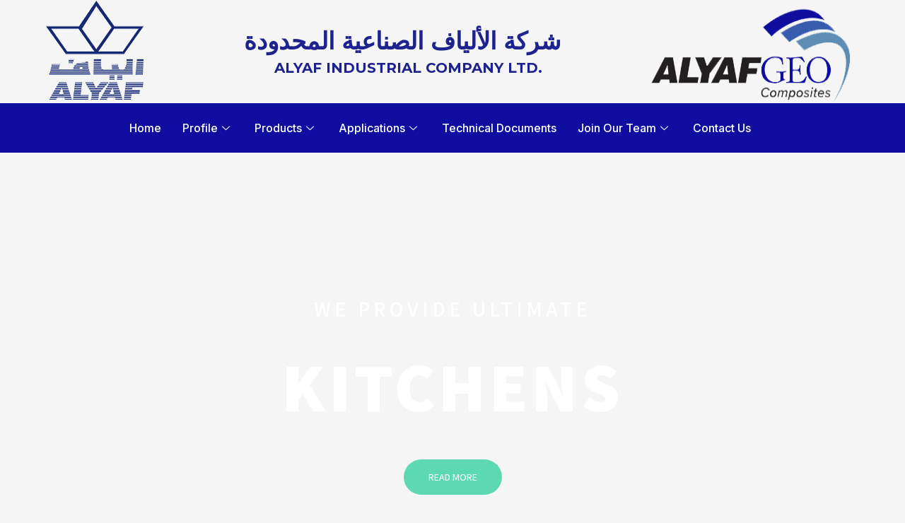

--- FILE ---
content_type: text/css
request_url: https://www.alyaf.com/wp-content/uploads/elementor/css/post-12866.css?ver=1657182909
body_size: 18934
content:
.elementor-12866 .elementor-element.elementor-element-ad8ad67{text-align:left;}.elementor-12866 .elementor-element.elementor-element-ad8ad67 img{width:51%;height:140px;}.elementor-12866 .elementor-element.elementor-element-68508b9{text-align:center;}.elementor-12866 .elementor-element.elementor-element-68508b9 .elementor-heading-title{color:#1D228F;font-size:34px;font-weight:bold;}.elementor-12866 .elementor-element.elementor-element-68508b9 > .elementor-widget-container{margin:34px 0px 0px -96px;padding:0px 0px 0px 0px;}.elementor-12866 .elementor-element.elementor-element-e4afb30 .elementor-heading-title{color:#1D228F;font-weight:bold;}.elementor-12866 .elementor-element.elementor-element-e4afb30 > .elementor-widget-container{margin:-16px 0px -81px 52px;padding:0px -10px 0px 3px;}.elementor-12866 .elementor-element.elementor-element-ddd6e56{text-align:right;}.elementor-12866 .elementor-element.elementor-element-ddd6e56 img{height:145px;}.elementor-12866 .elementor-element.elementor-element-57bcd0b .elementor-spacer-inner{--spacer-size:50px;}.elementor-12866 .elementor-element.elementor-element-a96c3cf > .elementor-container > .elementor-column > .elementor-widget-wrap{align-content:center;align-items:center;}.elementor-12866 .elementor-element.elementor-element-a96c3cf{padding:0px 0px 0px 0px;}.elementor-12866 .elementor-element.elementor-element-bde7f79 > .elementor-widget-wrap > .elementor-widget:not(.elementor-widget__width-auto):not(.elementor-widget__width-initial):not(:last-child):not(.elementor-absolute){margin-bottom:0px;}.elementor-12866 .elementor-element.elementor-element-bde7f79 > .elementor-element-populated{padding:0px 15px 0px 15px;}.elementor-12866 .elementor-element.elementor-element-a225e16 .elementskit-menu-container{height:50px;border-radius:0px 0px 0px 0px;}.elementor-12866 .elementor-element.elementor-element-a225e16 .elementskit-navbar-nav > li > a{font-family:"Inter", Sans-serif;font-size:15px;font-weight:500;text-transform:capitalize;color:#141F83;padding:0px 0px 0px 18px;}.elementor-12866 .elementor-element.elementor-element-a225e16 .elementskit-navbar-nav > li > a:hover{color:#F26C1B;}.elementor-12866 .elementor-element.elementor-element-a225e16 .elementskit-navbar-nav > li > a:focus{color:#F26C1B;}.elementor-12866 .elementor-element.elementor-element-a225e16 .elementskit-navbar-nav > li > a:active{color:#F26C1B;}.elementor-12866 .elementor-element.elementor-element-a225e16 .elementskit-navbar-nav > li:hover > a{color:#F26C1B;}.elementor-12866 .elementor-element.elementor-element-a225e16 .elementskit-navbar-nav > li:hover > a .elementskit-submenu-indicator{color:#F26C1B;}.elementor-12866 .elementor-element.elementor-element-a225e16 .elementskit-navbar-nav > li > a:hover .elementskit-submenu-indicator{color:#F26C1B;}.elementor-12866 .elementor-element.elementor-element-a225e16 .elementskit-navbar-nav > li > a:focus .elementskit-submenu-indicator{color:#F26C1B;}.elementor-12866 .elementor-element.elementor-element-a225e16 .elementskit-navbar-nav > li > a:active .elementskit-submenu-indicator{color:#F26C1B;}.elementor-12866 .elementor-element.elementor-element-a225e16 .elementskit-navbar-nav > li.current-menu-item > a{color:#F26C1B;}.elementor-12866 .elementor-element.elementor-element-a225e16 .elementskit-navbar-nav > li.current-menu-ancestor > a{color:#F26C1B;}.elementor-12866 .elementor-element.elementor-element-a225e16 .elementskit-navbar-nav > li.current-menu-ancestor > a .elementskit-submenu-indicator{color:#F26C1B;}.elementor-12866 .elementor-element.elementor-element-a225e16 .elementskit-navbar-nav > li > a .elementskit-submenu-indicator{color:#141F83;}.elementor-12866 .elementor-element.elementor-element-a225e16 .elementskit-navbar-nav-default .elementskit-dropdown-has>a .elementskit-submenu-indicator{margin:0px 0px -4px 3px;}.elementor-12866 .elementor-element.elementor-element-a225e16 .elementskit-navbar-nav .elementskit-submenu-panel > li > a{font-family:"Inter", Sans-serif;font-weight:500;text-transform:capitalize;padding:5px 0px 0px 15px;color:#273171;}.elementor-12866 .elementor-element.elementor-element-a225e16 .elementskit-navbar-nav .elementskit-submenu-panel > li > a:hover{color:#F26C1B;}.elementor-12866 .elementor-element.elementor-element-a225e16 .elementskit-navbar-nav .elementskit-submenu-panel > li > a:focus{color:#F26C1B;}.elementor-12866 .elementor-element.elementor-element-a225e16 .elementskit-navbar-nav .elementskit-submenu-panel > li > a:active{color:#F26C1B;}.elementor-12866 .elementor-element.elementor-element-a225e16 .elementskit-navbar-nav .elementskit-submenu-panel > li:hover > a{color:#F26C1B;}.elementor-12866 .elementor-element.elementor-element-a225e16 .elementskit-navbar-nav .elementskit-submenu-panel > li.current-menu-item > a{color:#707070 !important;}.elementor-12866 .elementor-element.elementor-element-a225e16 .elementskit-submenu-panel{padding:0px 0px 5px 0px;}.elementor-12866 .elementor-element.elementor-element-a225e16 .elementskit-navbar-nav .elementskit-submenu-panel{border-style:solid;border-radius:0px 0px 0px 0px;min-width:240px;box-shadow:0px 0px 10px 0px rgba(0,0,0,0.5);}.elementor-12866 .elementor-element.elementor-element-a225e16 .elementskit-menu-hamburger{float:right;}.elementor-12866 .elementor-element.elementor-element-a225e16 .elementskit-menu-hamburger:hover .elementskit-menu-hamburger-icon{background-color:rgba(0, 0, 0, 0.5);}.elementor-12866 .elementor-element.elementor-element-a225e16 .elementskit-menu-hamburger:hover > .ekit-menu-icon{color:rgba(0, 0, 0, 0.5);}.elementor-12866 .elementor-element.elementor-element-a225e16 .elementskit-menu-close{color:#100E0E;}.elementor-12866 .elementor-element.elementor-element-a225e16 .elementskit-menu-close:hover{color:rgba(0, 0, 0, 0.5);}.elementor-12866 .elementor-element.elementor-element-a225e16{z-index:12;}.elementor-12866 .elementor-element.elementor-element-f0f19e3 .elementor-spacer-inner{--spacer-size:50px;}.elementor-12866 .elementor-element.elementor-element-4b398c30 > .elementor-widget-wrap > .elementor-widget:not(.elementor-widget__width-auto):not(.elementor-widget__width-initial):not(:last-child):not(.elementor-absolute){margin-bottom:0px;}.elementor-12866 .elementor-element.elementor-element-4b398c30 > .elementor-element-populated{padding:0px 0px 0px 0px;}.elementor-12866 .elementor-element.elementor-element-1ce4d76b > .elementor-container > .elementor-column > .elementor-widget-wrap{align-content:center;align-items:center;}.elementor-12866 .elementor-element.elementor-element-1ce4d76b:not(.elementor-motion-effects-element-type-background), .elementor-12866 .elementor-element.elementor-element-1ce4d76b > .elementor-motion-effects-container > .elementor-motion-effects-layer{background-color:#100EA0;}.elementor-12866 .elementor-element.elementor-element-1ce4d76b{transition:background 0.3s, border 0.3s, border-radius 0.3s, box-shadow 0.3s;padding:10px 0px 10px 0px;}.elementor-12866 .elementor-element.elementor-element-1ce4d76b > .elementor-background-overlay{transition:background 0.3s, border-radius 0.3s, opacity 0.3s;}.elementor-12866 .elementor-element.elementor-element-10c38739.elementor-column > .elementor-widget-wrap{justify-content:flex-end;}.elementor-12866 .elementor-element.elementor-element-10c38739 > .elementor-widget-wrap > .elementor-widget:not(.elementor-widget__width-auto):not(.elementor-widget__width-initial):not(:last-child):not(.elementor-absolute){margin-bottom:0px;}.elementor-12866 .elementor-element.elementor-element-10c38739 > .elementor-element-populated{padding:0px 15px 0px 15px;}.elementor-12866 .elementor-element.elementor-element-457847dd .elementskit-menu-container{height:50px;border-radius:0px 0px 0px 0px;}.elementor-12866 .elementor-element.elementor-element-457847dd .elementskit-navbar-nav > li > a{font-family:"Inter", Sans-serif;font-size:16px;font-weight:500;color:#FFFFFF;}.elementor-12866 .elementor-element.elementor-element-457847dd .elementskit-navbar-nav > li > a:hover{color:#F54443;}.elementor-12866 .elementor-element.elementor-element-457847dd .elementskit-navbar-nav > li > a:focus{color:#F54443;}.elementor-12866 .elementor-element.elementor-element-457847dd .elementskit-navbar-nav > li > a:active{color:#F54443;}.elementor-12866 .elementor-element.elementor-element-457847dd .elementskit-navbar-nav > li:hover > a{color:#F54443;}.elementor-12866 .elementor-element.elementor-element-457847dd .elementskit-navbar-nav > li:hover > a .elementskit-submenu-indicator{color:#F54443;}.elementor-12866 .elementor-element.elementor-element-457847dd .elementskit-navbar-nav > li > a:hover .elementskit-submenu-indicator{color:#F54443;}.elementor-12866 .elementor-element.elementor-element-457847dd .elementskit-navbar-nav > li > a:focus .elementskit-submenu-indicator{color:#F54443;}.elementor-12866 .elementor-element.elementor-element-457847dd .elementskit-navbar-nav > li > a:active .elementskit-submenu-indicator{color:#F54443;}.elementor-12866 .elementor-element.elementor-element-457847dd .elementskit-navbar-nav > li.current-menu-item > a{color:#F54443;}.elementor-12866 .elementor-element.elementor-element-457847dd .elementskit-navbar-nav > li.current-menu-ancestor > a{color:#F54443;}.elementor-12866 .elementor-element.elementor-element-457847dd .elementskit-navbar-nav > li.current-menu-ancestor > a .elementskit-submenu-indicator{color:#F54443;}.elementor-12866 .elementor-element.elementor-element-457847dd .elementskit-navbar-nav > li > a .elementskit-submenu-indicator{color:#FFFFFF;}.elementor-12866 .elementor-element.elementor-element-457847dd .elementskit-navbar-nav .elementskit-submenu-panel > li > a{font-family:"Inter", Sans-serif;font-size:16px;font-weight:500;padding:6px 6px 6px 6px;color:#FFFFFF;background-color:#100EA0;}.elementor-12866 .elementor-element.elementor-element-457847dd .elementskit-navbar-nav .elementskit-submenu-panel > li > a:hover{color:#F54443;}.elementor-12866 .elementor-element.elementor-element-457847dd .elementskit-navbar-nav .elementskit-submenu-panel > li > a:focus{color:#F54443;}.elementor-12866 .elementor-element.elementor-element-457847dd .elementskit-navbar-nav .elementskit-submenu-panel > li > a:active{color:#F54443;}.elementor-12866 .elementor-element.elementor-element-457847dd .elementskit-navbar-nav .elementskit-submenu-panel > li:hover > a{color:#F54443;}.elementor-12866 .elementor-element.elementor-element-457847dd .elementskit-navbar-nav .elementskit-submenu-panel > li.current-menu-item > a{color:#F54443 !important;}.elementor-12866 .elementor-element.elementor-element-457847dd .elementskit-submenu-panel{padding:015px 0px 15px 0px;}.elementor-12866 .elementor-element.elementor-element-457847dd .elementskit-navbar-nav .elementskit-submenu-panel{border-style:solid;border-color:#100EA0;background-color:transparent;background-image:linear-gradient(180deg, #100EA0 0%, #100EA0 64%);border-radius:0px 0px 0px 0px;min-width:240px;box-shadow:0px 0px 10px 0px rgba(0,0,0,0.12);}.elementor-12866 .elementor-element.elementor-element-457847dd .elementskit-menu-hamburger{float:right;background-color:#273171;border-style:solid;border-color:#273171;}.elementor-12866 .elementor-element.elementor-element-457847dd .elementskit-menu-hamburger .elementskit-menu-hamburger-icon{background-color:#ffffff;}.elementor-12866 .elementor-element.elementor-element-457847dd .elementskit-menu-hamburger > .ekit-menu-icon{color:#ffffff;}.elementor-12866 .elementor-element.elementor-element-457847dd .elementskit-menu-hamburger:hover{background-color:#ffffff;}.elementor-12866 .elementor-element.elementor-element-457847dd .elementskit-menu-hamburger:hover .elementskit-menu-hamburger-icon{background-color:#273171;}.elementor-12866 .elementor-element.elementor-element-457847dd .elementskit-menu-hamburger:hover > .ekit-menu-icon{color:#273171;}.elementor-12866 .elementor-element.elementor-element-457847dd .elementskit-menu-close{border-style:solid;border-color:#273171;color:rgba(51, 51, 51, 1);}.elementor-12866 .elementor-element.elementor-element-457847dd .elementskit-menu-close:hover{color:rgba(0, 0, 0, 0.5);}.elementor-12866 .elementor-element.elementor-element-457847dd > .elementor-widget-container{margin:0px 133px 0px 2px;}.elementor-12866 .elementor-element.elementor-element-457847dd{width:auto;max-width:auto;align-self:flex-start;z-index:16;}@media(max-width:1024px){.elementor-12866 .elementor-element.elementor-element-ad8ad67 > .elementor-widget-container{margin:0px 0px 0px 11px;}.elementor-12866 .elementor-element.elementor-element-57bcd0b .elementor-spacer-inner{--spacer-size:15px;}.elementor-12866 .elementor-element.elementor-element-a225e16 .elementskit-nav-identity-panel{padding:10px 0px 10px 0px;}.elementor-12866 .elementor-element.elementor-element-a225e16 .elementskit-menu-container{max-width:350px;border-radius:0px 0px 0px 0px;}.elementor-12866 .elementor-element.elementor-element-a225e16 .elementskit-navbar-nav > li > a{color:#000000;padding:10px 15px 10px 15px;}.elementor-12866 .elementor-element.elementor-element-a225e16 .elementskit-navbar-nav > li > a:hover{color:#F74740;}.elementor-12866 .elementor-element.elementor-element-a225e16 .elementskit-navbar-nav > li > a:focus{color:#F74740;}.elementor-12866 .elementor-element.elementor-element-a225e16 .elementskit-navbar-nav > li > a:active{color:#F74740;}.elementor-12866 .elementor-element.elementor-element-a225e16 .elementskit-navbar-nav > li:hover > a{color:#F74740;}.elementor-12866 .elementor-element.elementor-element-a225e16 .elementskit-navbar-nav > li:hover > a .elementskit-submenu-indicator{color:#F74740;}.elementor-12866 .elementor-element.elementor-element-a225e16 .elementskit-navbar-nav > li > a:hover .elementskit-submenu-indicator{color:#F74740;}.elementor-12866 .elementor-element.elementor-element-a225e16 .elementskit-navbar-nav > li > a:focus .elementskit-submenu-indicator{color:#F74740;}.elementor-12866 .elementor-element.elementor-element-a225e16 .elementskit-navbar-nav > li > a:active .elementskit-submenu-indicator{color:#F74740;}.elementor-12866 .elementor-element.elementor-element-a225e16 .elementskit-navbar-nav > li.current-menu-item > a{color:#F74740;}.elementor-12866 .elementor-element.elementor-element-a225e16 .elementskit-navbar-nav > li.current-menu-ancestor > a{color:#F74740;}.elementor-12866 .elementor-element.elementor-element-a225e16 .elementskit-navbar-nav > li.current-menu-ancestor > a .elementskit-submenu-indicator{color:#F74740;}.elementor-12866 .elementor-element.elementor-element-a225e16 .elementskit-navbar-nav .elementskit-submenu-panel > li > a{padding:15px 15px 15px 15px;}.elementor-12866 .elementor-element.elementor-element-a225e16 .elementskit-navbar-nav .elementskit-submenu-panel{border-radius:0px 0px 0px 0px;}.elementor-12866 .elementor-element.elementor-element-a225e16 .elementskit-menu-hamburger{padding:8px 8px 8px 8px;width:45px;border-radius:3px;}.elementor-12866 .elementor-element.elementor-element-a225e16 .elementskit-menu-close{padding:8px 8px 8px 8px;margin:12px 12px 12px 12px;width:45px;border-radius:3px;}.elementor-12866 .elementor-element.elementor-element-a225e16 .elementskit-nav-logo > img{max-width:160px;max-height:60px;}.elementor-12866 .elementor-element.elementor-element-a225e16 .elementskit-nav-logo{margin:5px 0px 5px 0px;padding:5px 5px 5px 5px;}.elementor-12866 .elementor-element.elementor-element-f0f19e3 .elementor-spacer-inner{--spacer-size:15px;}.elementor-12866 .elementor-element.elementor-element-1ce4d76b{padding:12px 0px 12px 0px;}.elementor-12866 .elementor-element.elementor-element-457847dd .elementskit-nav-identity-panel{padding:10px 0px 10px 0px;}.elementor-12866 .elementor-element.elementor-element-457847dd .elementskit-menu-container{max-width:350px;border-radius:0px 0px 0px 0px;}.elementor-12866 .elementor-element.elementor-element-457847dd .elementskit-navbar-nav > li > a{color:#000000;padding:10px 15px 10px 15px;}.elementor-12866 .elementor-element.elementor-element-457847dd .elementskit-navbar-nav .elementskit-submenu-panel > li > a{padding:15px 15px 15px 15px;}.elementor-12866 .elementor-element.elementor-element-457847dd .elementskit-navbar-nav .elementskit-submenu-panel{border-radius:0px 0px 0px 0px;}.elementor-12866 .elementor-element.elementor-element-457847dd .elementskit-menu-hamburger{padding:8px 8px 8px 8px;width:45px;border-radius:3px;}.elementor-12866 .elementor-element.elementor-element-457847dd .elementskit-menu-close{padding:8px 8px 8px 8px;margin:12px 12px 12px 12px;width:45px;border-radius:3px;}.elementor-12866 .elementor-element.elementor-element-457847dd .elementskit-nav-logo > img{max-width:160px;max-height:60px;}.elementor-12866 .elementor-element.elementor-element-457847dd .elementskit-nav-logo{margin:5px 0px 5px 0px;padding:5px 5px 5px 5px;}}@media(min-width:768px){.elementor-12866 .elementor-element.elementor-element-39c0345{width:24.057%;}.elementor-12866 .elementor-element.elementor-element-096df73{width:47.903%;}.elementor-12866 .elementor-element.elementor-element-8cd93a0{width:27.704%;}.elementor-12866 .elementor-element.elementor-element-10c38739{width:100%;}}@media(max-width:767px){.elementor-12866 .elementor-element.elementor-element-c184f3a > .elementor-container{max-width:500px;}.elementor-12866 .elementor-element.elementor-element-0d6fb9f img{width:100%;}.elementor-12866 .elementor-element.elementor-element-0d6fb9f > .elementor-widget-container{margin:0px 0px 0px 0px;padding:02px 0px 0px 0px;}.elementor-12866 .elementor-element.elementor-element-57bcd0b .elementor-spacer-inner{--spacer-size:26px;}.elementor-12866 .elementor-element.elementor-element-a96c3cf{margin-top:-4px;margin-bottom:-30px;padding:-7px -7px -7px -7px;}.elementor-12866 .elementor-element.elementor-element-a225e16 .elementskit-menu-container{max-width:350px;}.elementor-12866 .elementor-element.elementor-element-a225e16 .elementskit-navbar-nav li a .ekit-menu-icon{padding:0px 0px 0px 0px;}.elementor-12866 .elementor-element.elementor-element-a225e16 .elementskit-submenu-panel{padding:0px 0px 0px 0px;}.elementor-12866 .elementor-element.elementor-element-a225e16 .elementskit-menu-hamburger{float:right;}.elementor-12866 .elementor-element.elementor-element-a225e16 .elementskit-nav-logo > img{max-width:70px;max-height:67px;}.elementor-12866 .elementor-element.elementor-element-a225e16 > .elementor-widget-container{padding:-11px 0px 0px 0px;}.elementor-12866 .elementor-element.elementor-element-f0f19e3 .elementor-spacer-inner{--spacer-size:26px;}.elementor-12866 .elementor-element.elementor-element-10c38739{width:50%;}.elementor-12866 .elementor-element.elementor-element-457847dd .elementskit-menu-hamburger{border-width:1px 1px 1px 1px;}.elementor-12866 .elementor-element.elementor-element-457847dd .elementskit-menu-close{border-width:0px 0px 0px 0px;}.elementor-12866 .elementor-element.elementor-element-457847dd .elementskit-nav-logo > img{max-width:120px;max-height:50px;}}

--- FILE ---
content_type: text/css
request_url: https://www.alyaf.com/wp-content/uploads/elementor/css/post-15142.css?ver=1656667515
body_size: 1916
content:
.elementor-15142 .elementor-element.elementor-element-f3b5721 > .elementor-container{min-height:18px;}.elementor-15142 .elementor-element.elementor-element-f3b5721{overflow:hidden;transition:background 0.3s, border 0.3s, border-radius 0.3s, box-shadow 0.3s;color:#020101;}.elementor-15142 .elementor-element.elementor-element-f3b5721:not(.elementor-motion-effects-element-type-background), .elementor-15142 .elementor-element.elementor-element-f3b5721 > .elementor-motion-effects-container > .elementor-motion-effects-layer{background-color:#0A3262;}.elementor-15142 .elementor-element.elementor-element-f3b5721 > .elementor-background-overlay{transition:background 0.3s, border-radius 0.3s, opacity 0.3s;}.elementor-15142 .elementor-element.elementor-element-f3b5721 .elementor-heading-title{color:#020101;}.elementor-15142 .elementor-element.elementor-element-bb0996f > .elementor-container{min-height:18px;}.elementor-15142 .elementor-element.elementor-element-bb0996f{overflow:hidden;}.elementor-15142 .elementor-element.elementor-element-bb0a1e1:not(.elementor-motion-effects-element-type-background) > .elementor-widget-wrap, .elementor-15142 .elementor-element.elementor-element-bb0a1e1 > .elementor-widget-wrap > .elementor-motion-effects-container > .elementor-motion-effects-layer{background-color:#0A3262;}.elementor-15142 .elementor-element.elementor-element-bb0a1e1 > .elementor-element-populated{transition:background 0.3s, border 0.3s, border-radius 0.3s, box-shadow 0.3s;padding:20px 20px 20px 20px;}.elementor-15142 .elementor-element.elementor-element-bb0a1e1 > .elementor-element-populated > .elementor-background-overlay{transition:background 0.3s, border-radius 0.3s, opacity 0.3s;}.elementor-15142 .elementor-element.elementor-element-01a8d80{text-align:center;color:#FFFFFF;}.elementor-15142 .elementor-element.elementor-element-01a8d80 > .elementor-widget-container{background-color:#0A3262;}

--- FILE ---
content_type: text/css
request_url: https://www.alyaf.com/wp-content/uploads/elementor/css/post-5988.css?ver=1653239595
body_size: 32263
content:
.elementor-5988 .elementor-element.elementor-element-16f19871:not(.elementor-motion-effects-element-type-background), .elementor-5988 .elementor-element.elementor-element-16f19871 > .elementor-motion-effects-container > .elementor-motion-effects-layer{background-image:url("https://159.65.159.209/alyaf1/wp-content/uploads/2021/11/banner-image-1.jpg");background-position:center center;background-repeat:no-repeat;background-size:cover;}.elementor-5988 .elementor-element.elementor-element-16f19871{transition:background 0.3s, border 0.3s, border-radius 0.3s, box-shadow 0.3s;padding:200px 0px 300px 0px;}.elementor-5988 .elementor-element.elementor-element-16f19871 > .elementor-background-overlay{transition:background 0.3s, border-radius 0.3s, opacity 0.3s;}.elementor-5988 .elementor-element.elementor-element-48c4757b{text-align:center;}.elementor-5988 .elementor-element.elementor-element-48c4757b .elementor-heading-title{color:#FFFFFF;font-family:"Assistant", Sans-serif;font-size:30px;font-weight:600;letter-spacing:5px;}.elementor-5988 .elementor-element.elementor-element-337fca0{text-align:center;}.elementor-5988 .elementor-element.elementor-element-337fca0 .elementor-heading-title{color:#FFFFFF;font-family:"Assistant", Sans-serif;font-size:98px;font-weight:900;letter-spacing:5px;}.elementor-5988 .elementor-element.elementor-element-337fca0 > .elementor-widget-container{padding:0px 0px 15px 0px;}.elementor-5988 .elementor-element.elementor-element-3968344c .elementor-button{font-family:"Assistant", Sans-serif;font-size:14px;font-weight:500;text-decoration:none;fill:#FFFFFF;color:#FFFFFF;background-color:#5CD9B2;border-radius:100px 100px 100px 100px;padding:18px 35px 18px 35px;}.elementor-5988 .elementor-element.elementor-element-3968344c .elementor-button:hover, .elementor-5988 .elementor-element.elementor-element-3968344c .elementor-button:focus{color:#FFFFFF;background-color:#212121;}.elementor-5988 .elementor-element.elementor-element-3968344c .elementor-button:hover svg, .elementor-5988 .elementor-element.elementor-element-3968344c .elementor-button:focus svg{fill:#FFFFFF;}.elementor-5988 .elementor-element.elementor-element-318b2c93 > .elementor-container{max-width:1170px;}.elementor-5988 .elementor-element.elementor-element-318b2c93:not(.elementor-motion-effects-element-type-background), .elementor-5988 .elementor-element.elementor-element-318b2c93 > .elementor-motion-effects-container > .elementor-motion-effects-layer{background-color:#FFFFFF;}.elementor-5988 .elementor-element.elementor-element-318b2c93{transition:background 0.3s, border 0.3s, border-radius 0.3s, box-shadow 0.3s;padding:70px 0px 60px 0px;}.elementor-5988 .elementor-element.elementor-element-318b2c93 > .elementor-background-overlay{transition:background 0.3s, border-radius 0.3s, opacity 0.3s;}.elementor-5988 .elementor-element.elementor-element-390b28d2 .elementor-heading-title{color:#212121;font-family:"Assistant", Sans-serif;font-size:40px;font-weight:700;}.elementor-5988 .elementor-element.elementor-element-390b28d2 > .elementor-widget-container{margin:0px 0px 20px 0px;}.elementor-5988 .elementor-element.elementor-element-578ac439{color:#484747;font-family:"Assistant", Sans-serif;font-size:15px;font-weight:400;}.elementor-5988 .elementor-element.elementor-element-578ac439 > .elementor-widget-container{margin:0px 100px 20px 0px;}.elementor-5988 .elementor-element.elementor-element-7cdcd096{padding:0px 200px 0px 0px;}.elementor-5988 .elementor-element.elementor-element-7addb300 > .elementor-widget-wrap > .elementor-widget:not(.elementor-widget__width-auto):not(.elementor-widget__width-initial):not(:last-child):not(.elementor-absolute){margin-bottom:5px;}.elementor-5988 .elementor-element.elementor-element-26a1bb5f.elementor-position-right .elementor-image-box-img{margin-left:20px;}.elementor-5988 .elementor-element.elementor-element-26a1bb5f.elementor-position-left .elementor-image-box-img{margin-right:20px;}.elementor-5988 .elementor-element.elementor-element-26a1bb5f.elementor-position-top .elementor-image-box-img{margin-bottom:20px;}.elementor-5988 .elementor-element.elementor-element-26a1bb5f .elementor-image-box-img img{transition-duration:0.3s;}.elementor-5988 .elementor-element.elementor-element-26a1bb5f .elementor-image-box-title{color:#282828;font-family:"Assistant", Sans-serif;font-size:22px;font-weight:600;}.elementor-5988 .elementor-element.elementor-element-3292a182{color:#484747;font-family:"Assistant", Sans-serif;font-size:15px;font-weight:400;}.elementor-5988 .elementor-element.elementor-element-3292a182 > .elementor-widget-container{margin:0px 0px 30px 0px;}.elementor-5988 .elementor-element.elementor-element-55688526.elementor-position-right .elementor-image-box-img{margin-left:20px;}.elementor-5988 .elementor-element.elementor-element-55688526.elementor-position-left .elementor-image-box-img{margin-right:20px;}.elementor-5988 .elementor-element.elementor-element-55688526.elementor-position-top .elementor-image-box-img{margin-bottom:20px;}.elementor-5988 .elementor-element.elementor-element-55688526 .elementor-image-box-img img{transition-duration:0.3s;}.elementor-5988 .elementor-element.elementor-element-55688526 .elementor-image-box-title{color:#282828;font-family:"Assistant", Sans-serif;font-size:22px;font-weight:600;}.elementor-5988 .elementor-element.elementor-element-2aa5b832{color:#484747;font-family:"Assistant", Sans-serif;font-size:15px;font-weight:400;}.elementor-5988 .elementor-element.elementor-element-2aa5b832 > .elementor-widget-container{margin:0px 0px 30px 0px;}.elementor-5988 .elementor-element.elementor-element-72f1414a.elementor-position-right .elementor-image-box-img{margin-left:20px;}.elementor-5988 .elementor-element.elementor-element-72f1414a.elementor-position-left .elementor-image-box-img{margin-right:20px;}.elementor-5988 .elementor-element.elementor-element-72f1414a.elementor-position-top .elementor-image-box-img{margin-bottom:20px;}.elementor-5988 .elementor-element.elementor-element-72f1414a .elementor-image-box-img img{transition-duration:0.3s;}.elementor-5988 .elementor-element.elementor-element-72f1414a .elementor-image-box-title{color:#282828;font-family:"Assistant", Sans-serif;font-size:22px;font-weight:600;}.elementor-5988 .elementor-element.elementor-element-61011240{color:#484747;font-family:"Assistant", Sans-serif;font-size:15px;font-weight:400;}.elementor-5988 .elementor-element.elementor-element-61011240 > .elementor-widget-container{margin:0px 0px 50px 0px;}.elementor-5988 .elementor-element.elementor-element-1d5a8ebe .elementor-button{font-family:"Assistant", Sans-serif;font-size:17px;font-weight:400;text-decoration:none;fill:#FFFFFF;color:#FFFFFF;background-color:#5CD9B2;border-radius:50px 50px 50px 50px;padding:20px 40px 20px 40px;}.elementor-5988 .elementor-element.elementor-element-1d5a8ebe .elementor-button:hover, .elementor-5988 .elementor-element.elementor-element-1d5a8ebe .elementor-button:focus{color:#FFFFFF;background-color:#212121;}.elementor-5988 .elementor-element.elementor-element-1d5a8ebe .elementor-button:hover svg, .elementor-5988 .elementor-element.elementor-element-1d5a8ebe .elementor-button:focus svg{fill:#FFFFFF;}.elementor-5988 .elementor-element.elementor-element-78194e78{transition:background 0.3s, border 0.3s, border-radius 0.3s, box-shadow 0.3s;}.elementor-5988 .elementor-element.elementor-element-78194e78 > .elementor-background-overlay{transition:background 0.3s, border-radius 0.3s, opacity 0.3s;}.elementor-bc-flex-widget .elementor-5988 .elementor-element.elementor-element-7bc2d53b.elementor-column .elementor-widget-wrap{align-items:center;}.elementor-5988 .elementor-element.elementor-element-7bc2d53b.elementor-column.elementor-element[data-element_type="column"] > .elementor-widget-wrap.elementor-element-populated{align-content:center;align-items:center;}body:not(.rtl) .elementor-5988 .elementor-element.elementor-element-5fc78df2{left:-50%;}body.rtl .elementor-5988 .elementor-element.elementor-element-5fc78df2{right:-50%;}.elementor-5988 .elementor-element.elementor-element-5fc78df2{top:14%;z-index:1;}.elementor-5988 .elementor-element.elementor-element-a29010f .elementor-custom-embed-play i{font-size:50px;}.elementor-5988 .elementor-element.elementor-element-a29010f .elementor-custom-embed-play svg{width:50px;height:50px;}.elementor-5988 .elementor-element.elementor-element-a29010f{z-index:9;}.elementor-5988 .elementor-element.elementor-element-29ffbc8a > .elementor-container{max-width:1170px;}.elementor-5988 .elementor-element.elementor-element-29ffbc8a:not(.elementor-motion-effects-element-type-background), .elementor-5988 .elementor-element.elementor-element-29ffbc8a > .elementor-motion-effects-container > .elementor-motion-effects-layer{background-color:#FFFFFF;}.elementor-5988 .elementor-element.elementor-element-29ffbc8a{transition:background 0.3s, border 0.3s, border-radius 0.3s, box-shadow 0.3s;padding:70px 0px 80px 0px;}.elementor-5988 .elementor-element.elementor-element-29ffbc8a > .elementor-background-overlay{transition:background 0.3s, border-radius 0.3s, opacity 0.3s;}.elementor-5988 .elementor-element.elementor-element-54604020{text-align:center;}.elementor-5988 .elementor-element.elementor-element-54604020 .elementor-heading-title{color:#212121;font-family:"Assistant", Sans-serif;font-size:40px;font-weight:700;}.elementor-5988 .elementor-element.elementor-element-54604020 > .elementor-widget-container{margin:0px 0px 30px 0px;}.elementor-5988 .elementor-element.elementor-element-1441c701{--e-image-carousel-slides-to-show:4;}.elementor-5988 .elementor-element.elementor-element-1441c701 .swiper-pagination-bullet{width:14px;height:14px;background:#212121;}.elementor-5988 .elementor-element.elementor-element-1441c701 .elementor-image-carousel-caption{text-align:center;color:#FFFFFF;font-family:"Assistant", Sans-serif;font-size:20px;font-weight:600;}.elementor-5988 .elementor-element.elementor-element-4f49193f > .elementor-container{max-width:1170px;}.elementor-5988 .elementor-element.elementor-element-4f49193f:not(.elementor-motion-effects-element-type-background), .elementor-5988 .elementor-element.elementor-element-4f49193f > .elementor-motion-effects-container > .elementor-motion-effects-layer{background-color:#F3F3F3;}.elementor-5988 .elementor-element.elementor-element-4f49193f{transition:background 0.3s, border 0.3s, border-radius 0.3s, box-shadow 0.3s;padding:60px 0px 80px 0px;}.elementor-5988 .elementor-element.elementor-element-4f49193f > .elementor-background-overlay{transition:background 0.3s, border-radius 0.3s, opacity 0.3s;}.elementor-5988 .elementor-element.elementor-element-5a07f016{text-align:center;}.elementor-5988 .elementor-element.elementor-element-5a07f016 .elementor-heading-title{color:#212121;font-family:"Assistant", Sans-serif;font-size:40px;font-weight:700;}.elementor-5988 .elementor-element.elementor-element-5a07f016 > .elementor-widget-container{margin:0px 0px 30px 0px;}.elementor-5988 .elementor-element.elementor-element-39fcde8a > .elementor-widget-wrap > .elementor-widget:not(.elementor-widget__width-auto):not(.elementor-widget__width-initial):not(:last-child):not(.elementor-absolute){margin-bottom:10px;}.elementor-5988 .elementor-element.elementor-element-39fcde8a > .elementor-element-populated{border-style:solid;border-width:3px 3px 3px 3px;border-color:#FFFFFF;transition:background 0.3s, border 0.3s, border-radius 0.3s, box-shadow 0.3s;margin:0px 15px 0px 15px;--e-column-margin-right:15px;--e-column-margin-left:15px;padding:50px 50px 0px 50px;}.elementor-5988 .elementor-element.elementor-element-39fcde8a > .elementor-element-populated, .elementor-5988 .elementor-element.elementor-element-39fcde8a > .elementor-element-populated > .elementor-background-overlay, .elementor-5988 .elementor-element.elementor-element-39fcde8a > .elementor-background-slideshow{border-radius:8px 8px 8px 8px;}.elementor-5988 .elementor-element.elementor-element-39fcde8a > .elementor-element-populated > .elementor-background-overlay{transition:background 0.3s, border-radius 0.3s, opacity 0.3s;}.elementor-5988 .elementor-element.elementor-element-52a928fa{text-align:center;}.elementor-5988 .elementor-element.elementor-element-52a928fa .elementor-heading-title{color:#282828;font-family:"Roboto Condensed", Sans-serif;font-size:22px;font-weight:600;}.elementor-5988 .elementor-element.elementor-element-52a928fa > .elementor-widget-container{margin:0px 0px 20px 0px;}.elementor-5988 .elementor-element.elementor-element-7e253255 .elementor-counter-number-wrapper{color:#212121;font-family:"Roboto Condensed", Sans-serif;font-size:60px;font-weight:700;}.elementor-5988 .elementor-element.elementor-element-7e253255 .elementor-counter-title{font-family:"Roboto Slab", Sans-serif;font-size:60px;font-weight:400;}.elementor-5988 .elementor-element.elementor-element-7e253255 > .elementor-widget-container{margin:0px 0px 20px 0px;}.elementor-5988 .elementor-element.elementor-element-51047ec2 .elementor-icon-list-items:not(.elementor-inline-items) .elementor-icon-list-item:not(:last-child){padding-bottom:calc(10px/2);}.elementor-5988 .elementor-element.elementor-element-51047ec2 .elementor-icon-list-items:not(.elementor-inline-items) .elementor-icon-list-item:not(:first-child){margin-top:calc(10px/2);}.elementor-5988 .elementor-element.elementor-element-51047ec2 .elementor-icon-list-items.elementor-inline-items .elementor-icon-list-item{margin-right:calc(10px/2);margin-left:calc(10px/2);}.elementor-5988 .elementor-element.elementor-element-51047ec2 .elementor-icon-list-items.elementor-inline-items{margin-right:calc(-10px/2);margin-left:calc(-10px/2);}body.rtl .elementor-5988 .elementor-element.elementor-element-51047ec2 .elementor-icon-list-items.elementor-inline-items .elementor-icon-list-item:after{left:calc(-10px/2);}body:not(.rtl) .elementor-5988 .elementor-element.elementor-element-51047ec2 .elementor-icon-list-items.elementor-inline-items .elementor-icon-list-item:after{right:calc(-10px/2);}.elementor-5988 .elementor-element.elementor-element-51047ec2 .elementor-icon-list-icon i{color:#1A1A1A;}.elementor-5988 .elementor-element.elementor-element-51047ec2 .elementor-icon-list-icon svg{fill:#1A1A1A;}.elementor-5988 .elementor-element.elementor-element-51047ec2{--e-icon-list-icon-size:14px;}.elementor-5988 .elementor-element.elementor-element-51047ec2 .elementor-icon-list-item > .elementor-icon-list-text, .elementor-5988 .elementor-element.elementor-element-51047ec2 .elementor-icon-list-item > a{font-family:"Roboto Condensed", Sans-serif;font-size:16px;font-weight:400;}.elementor-5988 .elementor-element.elementor-element-5d1e706c .elementor-icon-list-items:not(.elementor-inline-items) .elementor-icon-list-item:not(:last-child){padding-bottom:calc(10px/2);}.elementor-5988 .elementor-element.elementor-element-5d1e706c .elementor-icon-list-items:not(.elementor-inline-items) .elementor-icon-list-item:not(:first-child){margin-top:calc(10px/2);}.elementor-5988 .elementor-element.elementor-element-5d1e706c .elementor-icon-list-items.elementor-inline-items .elementor-icon-list-item{margin-right:calc(10px/2);margin-left:calc(10px/2);}.elementor-5988 .elementor-element.elementor-element-5d1e706c .elementor-icon-list-items.elementor-inline-items{margin-right:calc(-10px/2);margin-left:calc(-10px/2);}body.rtl .elementor-5988 .elementor-element.elementor-element-5d1e706c .elementor-icon-list-items.elementor-inline-items .elementor-icon-list-item:after{left:calc(-10px/2);}body:not(.rtl) .elementor-5988 .elementor-element.elementor-element-5d1e706c .elementor-icon-list-items.elementor-inline-items .elementor-icon-list-item:after{right:calc(-10px/2);}.elementor-5988 .elementor-element.elementor-element-5d1e706c .elementor-icon-list-icon i{color:#1A1A1A;}.elementor-5988 .elementor-element.elementor-element-5d1e706c .elementor-icon-list-icon svg{fill:#1A1A1A;}.elementor-5988 .elementor-element.elementor-element-5d1e706c{--e-icon-list-icon-size:14px;}.elementor-5988 .elementor-element.elementor-element-5d1e706c .elementor-icon-list-item > .elementor-icon-list-text, .elementor-5988 .elementor-element.elementor-element-5d1e706c .elementor-icon-list-item > a{font-family:"Roboto Condensed", Sans-serif;font-size:16px;font-weight:400;text-decoration:line-through;}.elementor-5988 .elementor-element.elementor-element-6e276fcb .elementor-button{font-family:"Roboto Condensed", Sans-serif;font-size:17px;font-weight:700;text-decoration:none;letter-spacing:1px;fill:#FFFFFF;color:#FFFFFF;background-color:#33CF9F;border-radius:50px 50px 50px 50px;padding:15px 50px 15px 50px;}.elementor-5988 .elementor-element.elementor-element-6e276fcb .elementor-button:hover, .elementor-5988 .elementor-element.elementor-element-6e276fcb .elementor-button:focus{color:#212121;background-color:#FFFFFF;}.elementor-5988 .elementor-element.elementor-element-6e276fcb .elementor-button:hover svg, .elementor-5988 .elementor-element.elementor-element-6e276fcb .elementor-button:focus svg{fill:#212121;}.elementor-5988 .elementor-element.elementor-element-6e276fcb > .elementor-widget-container{margin:50px 0px -27px 0px;}.elementor-5988 .elementor-element.elementor-element-550673d6 > .elementor-widget-wrap > .elementor-widget:not(.elementor-widget__width-auto):not(.elementor-widget__width-initial):not(:last-child):not(.elementor-absolute){margin-bottom:10px;}.elementor-5988 .elementor-element.elementor-element-550673d6:not(.elementor-motion-effects-element-type-background) > .elementor-widget-wrap, .elementor-5988 .elementor-element.elementor-element-550673d6 > .elementor-widget-wrap > .elementor-motion-effects-container > .elementor-motion-effects-layer{background-color:#33CF9F;}.elementor-5988 .elementor-element.elementor-element-550673d6 > .elementor-element-populated{border-style:solid;border-width:3px 3px 3px 3px;border-color:#33CF9F;transition:background 0.3s, border 0.3s, border-radius 0.3s, box-shadow 0.3s;margin:0px 15px 0px 15px;--e-column-margin-right:15px;--e-column-margin-left:15px;padding:50px 50px 0px 50px;}.elementor-5988 .elementor-element.elementor-element-550673d6 > .elementor-element-populated, .elementor-5988 .elementor-element.elementor-element-550673d6 > .elementor-element-populated > .elementor-background-overlay, .elementor-5988 .elementor-element.elementor-element-550673d6 > .elementor-background-slideshow{border-radius:8px 8px 8px 8px;}.elementor-5988 .elementor-element.elementor-element-550673d6 > .elementor-element-populated > .elementor-background-overlay{transition:background 0.3s, border-radius 0.3s, opacity 0.3s;}.elementor-5988 .elementor-element.elementor-element-509df565{text-align:center;}.elementor-5988 .elementor-element.elementor-element-509df565 .elementor-heading-title{color:#FFFFFF;font-family:"Roboto Condensed", Sans-serif;font-size:22px;font-weight:600;}.elementor-5988 .elementor-element.elementor-element-509df565 > .elementor-widget-container{margin:0px 0px 20px 0px;}.elementor-5988 .elementor-element.elementor-element-51415259 .elementor-counter-number-wrapper{color:#FFFFFF;font-family:"Roboto Condensed", Sans-serif;font-size:60px;font-weight:700;}.elementor-5988 .elementor-element.elementor-element-51415259 .elementor-counter-title{font-family:"Roboto Slab", Sans-serif;font-size:60px;font-weight:400;}.elementor-5988 .elementor-element.elementor-element-51415259 > .elementor-widget-container{margin:0px 0px 20px 0px;}.elementor-5988 .elementor-element.elementor-element-5e81eba .elementor-icon-list-items:not(.elementor-inline-items) .elementor-icon-list-item:not(:last-child){padding-bottom:calc(10px/2);}.elementor-5988 .elementor-element.elementor-element-5e81eba .elementor-icon-list-items:not(.elementor-inline-items) .elementor-icon-list-item:not(:first-child){margin-top:calc(10px/2);}.elementor-5988 .elementor-element.elementor-element-5e81eba .elementor-icon-list-items.elementor-inline-items .elementor-icon-list-item{margin-right:calc(10px/2);margin-left:calc(10px/2);}.elementor-5988 .elementor-element.elementor-element-5e81eba .elementor-icon-list-items.elementor-inline-items{margin-right:calc(-10px/2);margin-left:calc(-10px/2);}body.rtl .elementor-5988 .elementor-element.elementor-element-5e81eba .elementor-icon-list-items.elementor-inline-items .elementor-icon-list-item:after{left:calc(-10px/2);}body:not(.rtl) .elementor-5988 .elementor-element.elementor-element-5e81eba .elementor-icon-list-items.elementor-inline-items .elementor-icon-list-item:after{right:calc(-10px/2);}.elementor-5988 .elementor-element.elementor-element-5e81eba .elementor-icon-list-icon i{color:#FFFFFF;}.elementor-5988 .elementor-element.elementor-element-5e81eba .elementor-icon-list-icon svg{fill:#FFFFFF;}.elementor-5988 .elementor-element.elementor-element-5e81eba{--e-icon-list-icon-size:14px;}.elementor-5988 .elementor-element.elementor-element-5e81eba .elementor-icon-list-text{color:#FFFFFF;}.elementor-5988 .elementor-element.elementor-element-5e81eba .elementor-icon-list-item > .elementor-icon-list-text, .elementor-5988 .elementor-element.elementor-element-5e81eba .elementor-icon-list-item > a{font-family:"Roboto Condensed", Sans-serif;font-size:16px;font-weight:400;}.elementor-5988 .elementor-element.elementor-element-49025645 .elementor-icon-list-items:not(.elementor-inline-items) .elementor-icon-list-item:not(:last-child){padding-bottom:calc(10px/2);}.elementor-5988 .elementor-element.elementor-element-49025645 .elementor-icon-list-items:not(.elementor-inline-items) .elementor-icon-list-item:not(:first-child){margin-top:calc(10px/2);}.elementor-5988 .elementor-element.elementor-element-49025645 .elementor-icon-list-items.elementor-inline-items .elementor-icon-list-item{margin-right:calc(10px/2);margin-left:calc(10px/2);}.elementor-5988 .elementor-element.elementor-element-49025645 .elementor-icon-list-items.elementor-inline-items{margin-right:calc(-10px/2);margin-left:calc(-10px/2);}body.rtl .elementor-5988 .elementor-element.elementor-element-49025645 .elementor-icon-list-items.elementor-inline-items .elementor-icon-list-item:after{left:calc(-10px/2);}body:not(.rtl) .elementor-5988 .elementor-element.elementor-element-49025645 .elementor-icon-list-items.elementor-inline-items .elementor-icon-list-item:after{right:calc(-10px/2);}.elementor-5988 .elementor-element.elementor-element-49025645 .elementor-icon-list-icon i{color:#1A1A1A;}.elementor-5988 .elementor-element.elementor-element-49025645 .elementor-icon-list-icon svg{fill:#1A1A1A;}.elementor-5988 .elementor-element.elementor-element-49025645{--e-icon-list-icon-size:14px;}.elementor-5988 .elementor-element.elementor-element-49025645 .elementor-icon-list-text{color:#FFFFFF;}.elementor-5988 .elementor-element.elementor-element-49025645 .elementor-icon-list-item > .elementor-icon-list-text, .elementor-5988 .elementor-element.elementor-element-49025645 .elementor-icon-list-item > a{font-family:"Roboto Condensed", Sans-serif;font-size:16px;font-weight:400;text-decoration:line-through;}.elementor-5988 .elementor-element.elementor-element-205cb710 .elementor-button{font-family:"Roboto Condensed", Sans-serif;font-size:17px;font-weight:700;text-decoration:none;letter-spacing:1px;fill:#212121;color:#212121;background-color:#FFFFFF;border-radius:50px 50px 50px 50px;padding:15px 50px 15px 50px;}.elementor-5988 .elementor-element.elementor-element-205cb710 .elementor-button:hover, .elementor-5988 .elementor-element.elementor-element-205cb710 .elementor-button:focus{color:#FFFFFF;background-color:#33CF9F;}.elementor-5988 .elementor-element.elementor-element-205cb710 .elementor-button:hover svg, .elementor-5988 .elementor-element.elementor-element-205cb710 .elementor-button:focus svg{fill:#FFFFFF;}.elementor-5988 .elementor-element.elementor-element-205cb710 > .elementor-widget-container{margin:50px 0px -27px 0px;}.elementor-5988 .elementor-element.elementor-element-2d7c5177 > .elementor-widget-wrap > .elementor-widget:not(.elementor-widget__width-auto):not(.elementor-widget__width-initial):not(:last-child):not(.elementor-absolute){margin-bottom:10px;}.elementor-5988 .elementor-element.elementor-element-2d7c5177 > .elementor-element-populated{border-style:solid;border-width:3px 3px 3px 3px;border-color:#FFFFFF;transition:background 0.3s, border 0.3s, border-radius 0.3s, box-shadow 0.3s;margin:0px 15px 0px 15px;--e-column-margin-right:15px;--e-column-margin-left:15px;padding:50px 50px 0px 50px;}.elementor-5988 .elementor-element.elementor-element-2d7c5177 > .elementor-element-populated, .elementor-5988 .elementor-element.elementor-element-2d7c5177 > .elementor-element-populated > .elementor-background-overlay, .elementor-5988 .elementor-element.elementor-element-2d7c5177 > .elementor-background-slideshow{border-radius:8px 8px 8px 8px;}.elementor-5988 .elementor-element.elementor-element-2d7c5177 > .elementor-element-populated > .elementor-background-overlay{transition:background 0.3s, border-radius 0.3s, opacity 0.3s;}.elementor-5988 .elementor-element.elementor-element-14e85726{text-align:center;}.elementor-5988 .elementor-element.elementor-element-14e85726 .elementor-heading-title{color:#282828;font-family:"Roboto Condensed", Sans-serif;font-size:22px;font-weight:600;}.elementor-5988 .elementor-element.elementor-element-14e85726 > .elementor-widget-container{margin:0px 0px 20px 0px;}.elementor-5988 .elementor-element.elementor-element-7221e4c7 .elementor-counter-number-wrapper{color:#212121;font-family:"Roboto Condensed", Sans-serif;font-size:60px;font-weight:700;}.elementor-5988 .elementor-element.elementor-element-7221e4c7 .elementor-counter-title{font-family:"Roboto Slab", Sans-serif;font-size:60px;font-weight:400;}.elementor-5988 .elementor-element.elementor-element-7221e4c7 > .elementor-widget-container{margin:0px 0px 20px 0px;}.elementor-5988 .elementor-element.elementor-element-40f09904 .elementor-icon-list-items:not(.elementor-inline-items) .elementor-icon-list-item:not(:last-child){padding-bottom:calc(10px/2);}.elementor-5988 .elementor-element.elementor-element-40f09904 .elementor-icon-list-items:not(.elementor-inline-items) .elementor-icon-list-item:not(:first-child){margin-top:calc(10px/2);}.elementor-5988 .elementor-element.elementor-element-40f09904 .elementor-icon-list-items.elementor-inline-items .elementor-icon-list-item{margin-right:calc(10px/2);margin-left:calc(10px/2);}.elementor-5988 .elementor-element.elementor-element-40f09904 .elementor-icon-list-items.elementor-inline-items{margin-right:calc(-10px/2);margin-left:calc(-10px/2);}body.rtl .elementor-5988 .elementor-element.elementor-element-40f09904 .elementor-icon-list-items.elementor-inline-items .elementor-icon-list-item:after{left:calc(-10px/2);}body:not(.rtl) .elementor-5988 .elementor-element.elementor-element-40f09904 .elementor-icon-list-items.elementor-inline-items .elementor-icon-list-item:after{right:calc(-10px/2);}.elementor-5988 .elementor-element.elementor-element-40f09904 .elementor-icon-list-icon i{color:#1A1A1A;}.elementor-5988 .elementor-element.elementor-element-40f09904 .elementor-icon-list-icon svg{fill:#1A1A1A;}.elementor-5988 .elementor-element.elementor-element-40f09904{--e-icon-list-icon-size:14px;}.elementor-5988 .elementor-element.elementor-element-40f09904 .elementor-icon-list-item > .elementor-icon-list-text, .elementor-5988 .elementor-element.elementor-element-40f09904 .elementor-icon-list-item > a{font-family:"Roboto Condensed", Sans-serif;font-size:16px;font-weight:400;}.elementor-5988 .elementor-element.elementor-element-743cc36b .elementor-button{font-family:"Roboto Condensed", Sans-serif;font-size:17px;font-weight:700;text-decoration:none;letter-spacing:1px;fill:#FFFFFF;color:#FFFFFF;background-color:#33CF9F;border-radius:50px 50px 50px 50px;padding:15px 50px 15px 50px;}.elementor-5988 .elementor-element.elementor-element-743cc36b .elementor-button:hover, .elementor-5988 .elementor-element.elementor-element-743cc36b .elementor-button:focus{color:#212121;background-color:#FFFFFF;}.elementor-5988 .elementor-element.elementor-element-743cc36b .elementor-button:hover svg, .elementor-5988 .elementor-element.elementor-element-743cc36b .elementor-button:focus svg{fill:#212121;}.elementor-5988 .elementor-element.elementor-element-743cc36b > .elementor-widget-container{margin:50px 0px -27px 0px;}@media(min-width:768px){.elementor-5988 .elementor-element.elementor-element-28f65cee{width:55%;}.elementor-5988 .elementor-element.elementor-element-37afeab0{width:45%;}}@media(max-width:1024px){.elementor-5988 .elementor-element.elementor-element-16f19871{padding:80px 0px 80px 0px;}.elementor-5988 .elementor-element.elementor-element-578ac439 > .elementor-widget-container{margin:0px 40px 0px 0px;}.elementor-5988 .elementor-element.elementor-element-7cdcd096{padding:0px 40px 0px 0px;}.elementor-5988 .elementor-element.elementor-element-1441c701{--e-image-carousel-slides-to-show:3;}.elementor-5988 .elementor-element.elementor-element-39fcde8a > .elementor-element-populated{margin:0% 0% 0% 0%;--e-column-margin-right:0%;--e-column-margin-left:0%;padding:50px 20px 0px 20px;}.elementor-5988 .elementor-element.elementor-element-6e276fcb .elementor-button{padding:15px 25px 15px 25px;}.elementor-5988 .elementor-element.elementor-element-550673d6 > .elementor-element-populated{margin:0px 0px 0px 0px;--e-column-margin-right:0px;--e-column-margin-left:0px;padding:50px 20px 0px 20px;}.elementor-5988 .elementor-element.elementor-element-205cb710 .elementor-button{padding:15px 25px 15px 25px;}.elementor-5988 .elementor-element.elementor-element-2d7c5177 > .elementor-element-populated{margin:0px 0px 0px 0px;--e-column-margin-right:0px;--e-column-margin-left:0px;padding:50px 20px 0px 20px;}.elementor-5988 .elementor-element.elementor-element-743cc36b .elementor-button{padding:15px 25px 15px 25px;}}@media(max-width:767px){.elementor-5988 .elementor-element.elementor-element-16f19871{padding:20px 0px 20px 0px;}.elementor-5988 .elementor-element.elementor-element-48c4757b .elementor-heading-title{font-size:20px;}.elementor-5988 .elementor-element.elementor-element-337fca0 .elementor-heading-title{font-size:66px;}.elementor-5988 .elementor-element.elementor-element-337fca0 > .elementor-widget-container{padding:0px 0px 0px 0px;}.elementor-5988 .elementor-element.elementor-element-390b28d2{text-align:center;}.elementor-5988 .elementor-element.elementor-element-390b28d2 > .elementor-widget-container{margin:0px 0px 0px 0px;}.elementor-5988 .elementor-element.elementor-element-578ac439{text-align:center;}.elementor-5988 .elementor-element.elementor-element-578ac439 > .elementor-widget-container{margin:0px 0px 20px 0px;}.elementor-5988 .elementor-element.elementor-element-7cdcd096{padding:0px 10px 0px 10px;}.elementor-5988 .elementor-element.elementor-element-26a1bb5f .elementor-image-box-img{margin-bottom:20px;}.elementor-5988 .elementor-element.elementor-element-3292a182{text-align:center;}.elementor-5988 .elementor-element.elementor-element-3292a182 > .elementor-widget-container{margin:0px 0px 30px 0px;}.elementor-5988 .elementor-element.elementor-element-55688526 .elementor-image-box-img{margin-bottom:20px;}.elementor-5988 .elementor-element.elementor-element-2aa5b832{text-align:center;}.elementor-5988 .elementor-element.elementor-element-2aa5b832 > .elementor-widget-container{margin:0px 0px 30px 0px;}.elementor-5988 .elementor-element.elementor-element-72f1414a .elementor-image-box-img{margin-bottom:20px;}.elementor-5988 .elementor-element.elementor-element-61011240{text-align:center;}.elementor-5988 .elementor-element.elementor-element-61011240 > .elementor-widget-container{margin:0px 0px 40px 0px;}.elementor-5988 .elementor-element.elementor-element-78194e78{margin-top:40px;margin-bottom:0px;}.elementor-5988 .elementor-element.elementor-element-39fcde8a > .elementor-element-populated{margin:0px 0px 60px 0px;--e-column-margin-right:0px;--e-column-margin-left:0px;}.elementor-5988 .elementor-element.elementor-element-550673d6 > .elementor-element-populated{margin:0px 0px 60px 0px;--e-column-margin-right:0px;--e-column-margin-left:0px;}.elementor-5988 .elementor-element.elementor-element-2d7c5177 > .elementor-element-populated{margin:0px 0px 30px 0px;--e-column-margin-right:0px;--e-column-margin-left:0px;}}